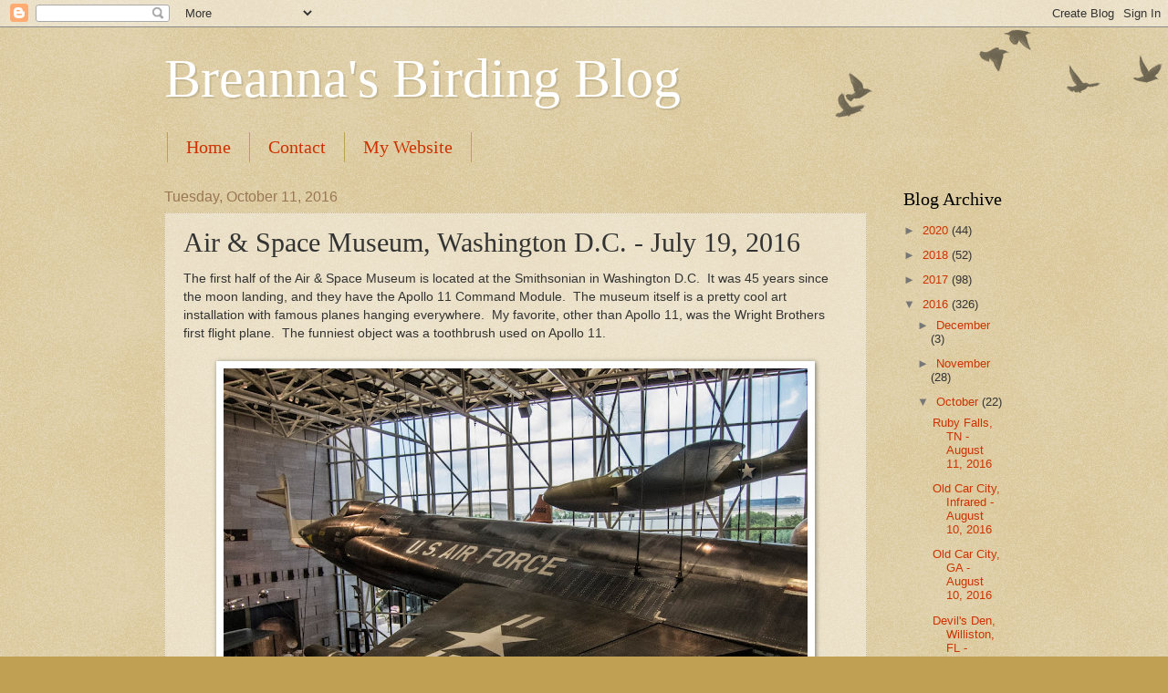

--- FILE ---
content_type: text/html; charset=UTF-8
request_url: http://www.naturaldesignsphotography.com/2016/10/air-space-museum-washington-dc-july-19.html
body_size: 13842
content:
<!DOCTYPE html>
<html class='v2' dir='ltr' lang='en'>
<head>
<link href='https://www.blogger.com/static/v1/widgets/335934321-css_bundle_v2.css' rel='stylesheet' type='text/css'/>
<meta content='width=1100' name='viewport'/>
<meta content='text/html; charset=UTF-8' http-equiv='Content-Type'/>
<meta content='blogger' name='generator'/>
<link href='http://www.naturaldesignsphotography.com/favicon.ico' rel='icon' type='image/x-icon'/>
<link href='http://www.naturaldesignsphotography.com/2016/10/air-space-museum-washington-dc-july-19.html' rel='canonical'/>
<link rel="alternate" type="application/atom+xml" title="Breanna&#39;s Birding Blog - Atom" href="http://www.naturaldesignsphotography.com/feeds/posts/default" />
<link rel="alternate" type="application/rss+xml" title="Breanna&#39;s Birding Blog - RSS" href="http://www.naturaldesignsphotography.com/feeds/posts/default?alt=rss" />
<link rel="service.post" type="application/atom+xml" title="Breanna&#39;s Birding Blog - Atom" href="https://www.blogger.com/feeds/8274791120146455376/posts/default" />

<link rel="alternate" type="application/atom+xml" title="Breanna&#39;s Birding Blog - Atom" href="http://www.naturaldesignsphotography.com/feeds/1708404553683441260/comments/default" />
<!--Can't find substitution for tag [blog.ieCssRetrofitLinks]-->
<link href='https://blogger.googleusercontent.com/img/b/R29vZ2xl/AVvXsEgaU1EcJrPKhpwS1jp7Hf0P8UQ5ckXEX8SyRysidsABB2iT5isE52wMvXPUEYbj0t5JXwSWcUrakEe703KyWllpCCc57ZMgwKdLjoHuMJaNSmTp3wYiVKAzzuMpgK7dVuJW8mi2mnv0ZfKA/s640/407b.jpg' rel='image_src'/>
<meta content='http://www.naturaldesignsphotography.com/2016/10/air-space-museum-washington-dc-july-19.html' property='og:url'/>
<meta content='Air &amp; Space Museum, Washington D.C. - July 19, 2016' property='og:title'/>
<meta content='The first half of the Air &amp; Space Museum is located at the Smithsonian in Washington D.C.  It was 45 years since the moon landing, and they ...' property='og:description'/>
<meta content='https://blogger.googleusercontent.com/img/b/R29vZ2xl/AVvXsEgaU1EcJrPKhpwS1jp7Hf0P8UQ5ckXEX8SyRysidsABB2iT5isE52wMvXPUEYbj0t5JXwSWcUrakEe703KyWllpCCc57ZMgwKdLjoHuMJaNSmTp3wYiVKAzzuMpgK7dVuJW8mi2mnv0ZfKA/w1200-h630-p-k-no-nu/407b.jpg' property='og:image'/>
<title>Breanna's Birding Blog: Air & Space Museum, Washington D.C. - July 19, 2016</title>
<style id='page-skin-1' type='text/css'><!--
/*
-----------------------------------------------
Blogger Template Style
Name:     Watermark
Designer: Blogger
URL:      www.blogger.com
----------------------------------------------- */
/* Use this with templates/1ktemplate-*.html */
/* Content
----------------------------------------------- */
body {
font: normal normal 14px Arial, Tahoma, Helvetica, FreeSans, sans-serif;
color: #333333;
background: #c0a154 url(https://resources.blogblog.com/blogblog/data/1kt/watermark/body_background_birds.png) repeat scroll top left;
}
html body .content-outer {
min-width: 0;
max-width: 100%;
width: 100%;
}
.content-outer {
font-size: 92%;
}
a:link {
text-decoration:none;
color: #cc3300;
}
a:visited {
text-decoration:none;
color: #993322;
}
a:hover {
text-decoration:underline;
color: #ff3300;
}
.body-fauxcolumns .cap-top {
margin-top: 30px;
background: transparent url(https://resources.blogblog.com/blogblog/data/1kt/watermark/body_overlay_birds.png) no-repeat scroll top right;
height: 121px;
}
.content-inner {
padding: 0;
}
/* Header
----------------------------------------------- */
.header-inner .Header .titlewrapper,
.header-inner .Header .descriptionwrapper {
padding-left: 20px;
padding-right: 20px;
}
.Header h1 {
font: normal normal 60px Georgia, Utopia, 'Palatino Linotype', Palatino, serif;
color: #ffffff;
text-shadow: 2px 2px rgba(0, 0, 0, .1);
}
.Header h1 a {
color: #ffffff;
}
.Header .description {
font-size: 140%;
color: #997755;
}
/* Tabs
----------------------------------------------- */
.tabs-inner .section {
margin: 0 20px;
}
.tabs-inner .PageList, .tabs-inner .LinkList, .tabs-inner .Labels {
margin-left: -11px;
margin-right: -11px;
background-color: transparent;
border-top: 0 solid #ffffff;
border-bottom: 0 solid #ffffff;
-moz-box-shadow: 0 0 0 rgba(0, 0, 0, .3);
-webkit-box-shadow: 0 0 0 rgba(0, 0, 0, .3);
-goog-ms-box-shadow: 0 0 0 rgba(0, 0, 0, .3);
box-shadow: 0 0 0 rgba(0, 0, 0, .3);
}
.tabs-inner .PageList .widget-content,
.tabs-inner .LinkList .widget-content,
.tabs-inner .Labels .widget-content {
margin: -3px -11px;
background: transparent none  no-repeat scroll right;
}
.tabs-inner .widget ul {
padding: 2px 25px;
max-height: 34px;
background: transparent none no-repeat scroll left;
}
.tabs-inner .widget li {
border: none;
}
.tabs-inner .widget li a {
display: inline-block;
padding: .25em 1em;
font: normal normal 20px Georgia, Utopia, 'Palatino Linotype', Palatino, serif;
color: #cc3300;
border-right: 1px solid #c0a154;
}
.tabs-inner .widget li:first-child a {
border-left: 1px solid #c0a154;
}
.tabs-inner .widget li.selected a, .tabs-inner .widget li a:hover {
color: #000000;
}
/* Headings
----------------------------------------------- */
h2 {
font: normal normal 20px Georgia, Utopia, 'Palatino Linotype', Palatino, serif;
color: #000000;
margin: 0 0 .5em;
}
h2.date-header {
font: normal normal 16px Arial, Tahoma, Helvetica, FreeSans, sans-serif;
color: #997755;
}
/* Main
----------------------------------------------- */
.main-inner .column-center-inner,
.main-inner .column-left-inner,
.main-inner .column-right-inner {
padding: 0 5px;
}
.main-outer {
margin-top: 0;
background: transparent none no-repeat scroll top left;
}
.main-inner {
padding-top: 30px;
}
.main-cap-top {
position: relative;
}
.main-cap-top .cap-right {
position: absolute;
height: 0;
width: 100%;
bottom: 0;
background: transparent none repeat-x scroll bottom center;
}
.main-cap-top .cap-left {
position: absolute;
height: 245px;
width: 280px;
right: 0;
bottom: 0;
background: transparent none no-repeat scroll bottom left;
}
/* Posts
----------------------------------------------- */
.post-outer {
padding: 15px 20px;
margin: 0 0 25px;
background: transparent url(https://resources.blogblog.com/blogblog/data/1kt/watermark/post_background_birds.png) repeat scroll top left;
_background-image: none;
border: dotted 1px #ccbb99;
-moz-box-shadow: 0 0 0 rgba(0, 0, 0, .1);
-webkit-box-shadow: 0 0 0 rgba(0, 0, 0, .1);
-goog-ms-box-shadow: 0 0 0 rgba(0, 0, 0, .1);
box-shadow: 0 0 0 rgba(0, 0, 0, .1);
}
h3.post-title {
font: normal normal 30px Georgia, Utopia, 'Palatino Linotype', Palatino, serif;
margin: 0;
}
.comments h4 {
font: normal normal 30px Georgia, Utopia, 'Palatino Linotype', Palatino, serif;
margin: 1em 0 0;
}
.post-body {
font-size: 105%;
line-height: 1.5;
position: relative;
}
.post-header {
margin: 0 0 1em;
color: #997755;
}
.post-footer {
margin: 10px 0 0;
padding: 10px 0 0;
color: #997755;
border-top: dashed 1px #777777;
}
#blog-pager {
font-size: 140%
}
#comments .comment-author {
padding-top: 1.5em;
border-top: dashed 1px #777777;
background-position: 0 1.5em;
}
#comments .comment-author:first-child {
padding-top: 0;
border-top: none;
}
.avatar-image-container {
margin: .2em 0 0;
}
/* Comments
----------------------------------------------- */
.comments .comments-content .icon.blog-author {
background-repeat: no-repeat;
background-image: url([data-uri]);
}
.comments .comments-content .loadmore a {
border-top: 1px solid #777777;
border-bottom: 1px solid #777777;
}
.comments .continue {
border-top: 2px solid #777777;
}
/* Widgets
----------------------------------------------- */
.widget ul, .widget #ArchiveList ul.flat {
padding: 0;
list-style: none;
}
.widget ul li, .widget #ArchiveList ul.flat li {
padding: .35em 0;
text-indent: 0;
border-top: dashed 1px #777777;
}
.widget ul li:first-child, .widget #ArchiveList ul.flat li:first-child {
border-top: none;
}
.widget .post-body ul {
list-style: disc;
}
.widget .post-body ul li {
border: none;
}
.widget .zippy {
color: #777777;
}
.post-body img, .post-body .tr-caption-container, .Profile img, .Image img,
.BlogList .item-thumbnail img {
padding: 5px;
background: #fff;
-moz-box-shadow: 1px 1px 5px rgba(0, 0, 0, .5);
-webkit-box-shadow: 1px 1px 5px rgba(0, 0, 0, .5);
-goog-ms-box-shadow: 1px 1px 5px rgba(0, 0, 0, .5);
box-shadow: 1px 1px 5px rgba(0, 0, 0, .5);
}
.post-body img, .post-body .tr-caption-container {
padding: 8px;
}
.post-body .tr-caption-container {
color: #333333;
}
.post-body .tr-caption-container img {
padding: 0;
background: transparent;
border: none;
-moz-box-shadow: 0 0 0 rgba(0, 0, 0, .1);
-webkit-box-shadow: 0 0 0 rgba(0, 0, 0, .1);
-goog-ms-box-shadow: 0 0 0 rgba(0, 0, 0, .1);
box-shadow: 0 0 0 rgba(0, 0, 0, .1);
}
/* Footer
----------------------------------------------- */
.footer-outer {
color:#ccbb99;
background: #330000 url(https://resources.blogblog.com/blogblog/data/1kt/watermark/body_background_navigator.png) repeat scroll top left;
}
.footer-outer a {
color: #ff7755;
}
.footer-outer a:visited {
color: #dd5533;
}
.footer-outer a:hover {
color: #ff9977;
}
.footer-outer .widget h2 {
color: #eeddbb;
}
/* Mobile
----------------------------------------------- */
body.mobile  {
background-size: 100% auto;
}
.mobile .body-fauxcolumn-outer {
background: transparent none repeat scroll top left;
}
html .mobile .mobile-date-outer {
border-bottom: none;
background: transparent url(https://resources.blogblog.com/blogblog/data/1kt/watermark/post_background_birds.png) repeat scroll top left;
_background-image: none;
margin-bottom: 10px;
}
.mobile .main-inner .date-outer {
padding: 0;
}
.mobile .main-inner .date-header {
margin: 10px;
}
.mobile .main-cap-top {
z-index: -1;
}
.mobile .content-outer {
font-size: 100%;
}
.mobile .post-outer {
padding: 10px;
}
.mobile .main-cap-top .cap-left {
background: transparent none no-repeat scroll bottom left;
}
.mobile .body-fauxcolumns .cap-top {
margin: 0;
}
.mobile-link-button {
background: transparent url(https://resources.blogblog.com/blogblog/data/1kt/watermark/post_background_birds.png) repeat scroll top left;
}
.mobile-link-button a:link, .mobile-link-button a:visited {
color: #cc3300;
}
.mobile-index-date .date-header {
color: #997755;
}
.mobile-index-contents {
color: #333333;
}
.mobile .tabs-inner .section {
margin: 0;
}
.mobile .tabs-inner .PageList {
margin-left: 0;
margin-right: 0;
}
.mobile .tabs-inner .PageList .widget-content {
margin: 0;
color: #000000;
background: transparent url(https://resources.blogblog.com/blogblog/data/1kt/watermark/post_background_birds.png) repeat scroll top left;
}
.mobile .tabs-inner .PageList .widget-content .pagelist-arrow {
border-left: 1px solid #c0a154;
}

--></style>
<style id='template-skin-1' type='text/css'><!--
body {
min-width: 960px;
}
.content-outer, .content-fauxcolumn-outer, .region-inner {
min-width: 960px;
max-width: 960px;
_width: 960px;
}
.main-inner .columns {
padding-left: 0px;
padding-right: 150px;
}
.main-inner .fauxcolumn-center-outer {
left: 0px;
right: 150px;
/* IE6 does not respect left and right together */
_width: expression(this.parentNode.offsetWidth -
parseInt("0px") -
parseInt("150px") + 'px');
}
.main-inner .fauxcolumn-left-outer {
width: 0px;
}
.main-inner .fauxcolumn-right-outer {
width: 150px;
}
.main-inner .column-left-outer {
width: 0px;
right: 100%;
margin-left: -0px;
}
.main-inner .column-right-outer {
width: 150px;
margin-right: -150px;
}
#layout {
min-width: 0;
}
#layout .content-outer {
min-width: 0;
width: 800px;
}
#layout .region-inner {
min-width: 0;
width: auto;
}
body#layout div.add_widget {
padding: 8px;
}
body#layout div.add_widget a {
margin-left: 32px;
}
--></style>
<link href='https://www.blogger.com/dyn-css/authorization.css?targetBlogID=8274791120146455376&amp;zx=1c7fe3a0-5134-4f9e-a8af-e3a35d017d76' media='none' onload='if(media!=&#39;all&#39;)media=&#39;all&#39;' rel='stylesheet'/><noscript><link href='https://www.blogger.com/dyn-css/authorization.css?targetBlogID=8274791120146455376&amp;zx=1c7fe3a0-5134-4f9e-a8af-e3a35d017d76' rel='stylesheet'/></noscript>
<meta name='google-adsense-platform-account' content='ca-host-pub-1556223355139109'/>
<meta name='google-adsense-platform-domain' content='blogspot.com'/>

</head>
<body class='loading variant-birds'>
<div class='navbar section' id='navbar' name='Navbar'><div class='widget Navbar' data-version='1' id='Navbar1'><script type="text/javascript">
    function setAttributeOnload(object, attribute, val) {
      if(window.addEventListener) {
        window.addEventListener('load',
          function(){ object[attribute] = val; }, false);
      } else {
        window.attachEvent('onload', function(){ object[attribute] = val; });
      }
    }
  </script>
<div id="navbar-iframe-container"></div>
<script type="text/javascript" src="https://apis.google.com/js/platform.js"></script>
<script type="text/javascript">
      gapi.load("gapi.iframes:gapi.iframes.style.bubble", function() {
        if (gapi.iframes && gapi.iframes.getContext) {
          gapi.iframes.getContext().openChild({
              url: 'https://www.blogger.com/navbar/8274791120146455376?po\x3d1708404553683441260\x26origin\x3dhttp://www.naturaldesignsphotography.com',
              where: document.getElementById("navbar-iframe-container"),
              id: "navbar-iframe"
          });
        }
      });
    </script><script type="text/javascript">
(function() {
var script = document.createElement('script');
script.type = 'text/javascript';
script.src = '//pagead2.googlesyndication.com/pagead/js/google_top_exp.js';
var head = document.getElementsByTagName('head')[0];
if (head) {
head.appendChild(script);
}})();
</script>
</div></div>
<div class='body-fauxcolumns'>
<div class='fauxcolumn-outer body-fauxcolumn-outer'>
<div class='cap-top'>
<div class='cap-left'></div>
<div class='cap-right'></div>
</div>
<div class='fauxborder-left'>
<div class='fauxborder-right'></div>
<div class='fauxcolumn-inner'>
</div>
</div>
<div class='cap-bottom'>
<div class='cap-left'></div>
<div class='cap-right'></div>
</div>
</div>
</div>
<div class='content'>
<div class='content-fauxcolumns'>
<div class='fauxcolumn-outer content-fauxcolumn-outer'>
<div class='cap-top'>
<div class='cap-left'></div>
<div class='cap-right'></div>
</div>
<div class='fauxborder-left'>
<div class='fauxborder-right'></div>
<div class='fauxcolumn-inner'>
</div>
</div>
<div class='cap-bottom'>
<div class='cap-left'></div>
<div class='cap-right'></div>
</div>
</div>
</div>
<div class='content-outer'>
<div class='content-cap-top cap-top'>
<div class='cap-left'></div>
<div class='cap-right'></div>
</div>
<div class='fauxborder-left content-fauxborder-left'>
<div class='fauxborder-right content-fauxborder-right'></div>
<div class='content-inner'>
<header>
<div class='header-outer'>
<div class='header-cap-top cap-top'>
<div class='cap-left'></div>
<div class='cap-right'></div>
</div>
<div class='fauxborder-left header-fauxborder-left'>
<div class='fauxborder-right header-fauxborder-right'></div>
<div class='region-inner header-inner'>
<div class='header section' id='header' name='Header'><div class='widget Header' data-version='1' id='Header1'>
<div id='header-inner'>
<div class='titlewrapper'>
<h1 class='title'>
<a href='http://www.naturaldesignsphotography.com/'>
Breanna's Birding Blog
</a>
</h1>
</div>
<div class='descriptionwrapper'>
<p class='description'><span>
</span></p>
</div>
</div>
</div></div>
</div>
</div>
<div class='header-cap-bottom cap-bottom'>
<div class='cap-left'></div>
<div class='cap-right'></div>
</div>
</div>
</header>
<div class='tabs-outer'>
<div class='tabs-cap-top cap-top'>
<div class='cap-left'></div>
<div class='cap-right'></div>
</div>
<div class='fauxborder-left tabs-fauxborder-left'>
<div class='fauxborder-right tabs-fauxborder-right'></div>
<div class='region-inner tabs-inner'>
<div class='tabs section' id='crosscol' name='Cross-Column'><div class='widget PageList' data-version='1' id='PageList1'>
<h2>Pages</h2>
<div class='widget-content'>
<ul>
<li>
<a href='http://www.naturaldesignsphotography.com/'>Home</a>
</li>
<li>
<a href='http://www.naturaldesignsphotography.com/p/gallery.html'>Contact</a>
</li>
<li>
<a href='http://naturaldesignsphotography.smugmug.com'>My Website</a>
</li>
</ul>
<div class='clear'></div>
</div>
</div></div>
<div class='tabs no-items section' id='crosscol-overflow' name='Cross-Column 2'></div>
</div>
</div>
<div class='tabs-cap-bottom cap-bottom'>
<div class='cap-left'></div>
<div class='cap-right'></div>
</div>
</div>
<div class='main-outer'>
<div class='main-cap-top cap-top'>
<div class='cap-left'></div>
<div class='cap-right'></div>
</div>
<div class='fauxborder-left main-fauxborder-left'>
<div class='fauxborder-right main-fauxborder-right'></div>
<div class='region-inner main-inner'>
<div class='columns fauxcolumns'>
<div class='fauxcolumn-outer fauxcolumn-center-outer'>
<div class='cap-top'>
<div class='cap-left'></div>
<div class='cap-right'></div>
</div>
<div class='fauxborder-left'>
<div class='fauxborder-right'></div>
<div class='fauxcolumn-inner'>
</div>
</div>
<div class='cap-bottom'>
<div class='cap-left'></div>
<div class='cap-right'></div>
</div>
</div>
<div class='fauxcolumn-outer fauxcolumn-left-outer'>
<div class='cap-top'>
<div class='cap-left'></div>
<div class='cap-right'></div>
</div>
<div class='fauxborder-left'>
<div class='fauxborder-right'></div>
<div class='fauxcolumn-inner'>
</div>
</div>
<div class='cap-bottom'>
<div class='cap-left'></div>
<div class='cap-right'></div>
</div>
</div>
<div class='fauxcolumn-outer fauxcolumn-right-outer'>
<div class='cap-top'>
<div class='cap-left'></div>
<div class='cap-right'></div>
</div>
<div class='fauxborder-left'>
<div class='fauxborder-right'></div>
<div class='fauxcolumn-inner'>
</div>
</div>
<div class='cap-bottom'>
<div class='cap-left'></div>
<div class='cap-right'></div>
</div>
</div>
<!-- corrects IE6 width calculation -->
<div class='columns-inner'>
<div class='column-center-outer'>
<div class='column-center-inner'>
<div class='main section' id='main' name='Main'><div class='widget Blog' data-version='1' id='Blog1'>
<div class='blog-posts hfeed'>

          <div class="date-outer">
        
<h2 class='date-header'><span>Tuesday, October 11, 2016</span></h2>

          <div class="date-posts">
        
<div class='post-outer'>
<div class='post hentry uncustomized-post-template' itemprop='blogPost' itemscope='itemscope' itemtype='http://schema.org/BlogPosting'>
<meta content='https://blogger.googleusercontent.com/img/b/R29vZ2xl/AVvXsEgaU1EcJrPKhpwS1jp7Hf0P8UQ5ckXEX8SyRysidsABB2iT5isE52wMvXPUEYbj0t5JXwSWcUrakEe703KyWllpCCc57ZMgwKdLjoHuMJaNSmTp3wYiVKAzzuMpgK7dVuJW8mi2mnv0ZfKA/s640/407b.jpg' itemprop='image_url'/>
<meta content='8274791120146455376' itemprop='blogId'/>
<meta content='1708404553683441260' itemprop='postId'/>
<a name='1708404553683441260'></a>
<h3 class='post-title entry-title' itemprop='name'>
Air & Space Museum, Washington D.C. - July 19, 2016
</h3>
<div class='post-header'>
<div class='post-header-line-1'></div>
</div>
<div class='post-body entry-content' id='post-body-1708404553683441260' itemprop='description articleBody'>
The first half of the Air &amp; Space Museum is located at the Smithsonian in Washington D.C.&nbsp; It was 45 years since the moon landing, and they have the Apollo 11 Command Module.&nbsp; The museum itself is a pretty cool art installation with famous planes hanging everywhere.&nbsp; My favorite, other than Apollo 11, was the Wright Brothers first flight plane.&nbsp; The funniest object was a toothbrush used on Apollo 11.<br />
<br />
<div class="separator" style="clear: both; text-align: center;">
<a href="https://blogger.googleusercontent.com/img/b/R29vZ2xl/AVvXsEgaU1EcJrPKhpwS1jp7Hf0P8UQ5ckXEX8SyRysidsABB2iT5isE52wMvXPUEYbj0t5JXwSWcUrakEe703KyWllpCCc57ZMgwKdLjoHuMJaNSmTp3wYiVKAzzuMpgK7dVuJW8mi2mnv0ZfKA/s1600/407b.jpg" imageanchor="1" style="margin-left: 1em; margin-right: 1em;"><img border="0" height="480" src="https://blogger.googleusercontent.com/img/b/R29vZ2xl/AVvXsEgaU1EcJrPKhpwS1jp7Hf0P8UQ5ckXEX8SyRysidsABB2iT5isE52wMvXPUEYbj0t5JXwSWcUrakEe703KyWllpCCc57ZMgwKdLjoHuMJaNSmTp3wYiVKAzzuMpgK7dVuJW8mi2mnv0ZfKA/s640/407b.jpg" width="640" /></a></div>
<div class="separator" style="clear: both; text-align: center;">
<a href="https://blogger.googleusercontent.com/img/b/R29vZ2xl/AVvXsEjYmc9hP6b0DTDbya5sgnh-8kzuHtJFccN2l71h4RyP0I-IA0bQdlJne0HmpOP040rQi-TBW9ZL2BMPy4MQaxCj3mUYGBT65QLDz8eQpqhvpQJXS2BCevDxI06Iwkcl4ciu6625AsiPrcxN/s1600/414b.jpg" imageanchor="1" style="margin-left: 1em; margin-right: 1em;"><img border="0" height="480" src="https://blogger.googleusercontent.com/img/b/R29vZ2xl/AVvXsEjYmc9hP6b0DTDbya5sgnh-8kzuHtJFccN2l71h4RyP0I-IA0bQdlJne0HmpOP040rQi-TBW9ZL2BMPy4MQaxCj3mUYGBT65QLDz8eQpqhvpQJXS2BCevDxI06Iwkcl4ciu6625AsiPrcxN/s640/414b.jpg" width="640" /></a></div>
<div class="separator" style="clear: both; text-align: center;">
<a href="https://blogger.googleusercontent.com/img/b/R29vZ2xl/AVvXsEhx-N8lmVqk5vWR4zVi3vqdQydqrpYaryWh2KUt3Tf0J5xZPDNKbjALfZsjsDsZIQa8NpPhRX3CAl8qwSfLkr4fWC849KBzfhfHCfYDukbr6fAfR_RNXJFoMsCTIua9xkp_Ls5lBxukgBe9/s1600/9515b.jpg" imageanchor="1" style="margin-left: 1em; margin-right: 1em;"><img border="0" height="426" src="https://blogger.googleusercontent.com/img/b/R29vZ2xl/AVvXsEhx-N8lmVqk5vWR4zVi3vqdQydqrpYaryWh2KUt3Tf0J5xZPDNKbjALfZsjsDsZIQa8NpPhRX3CAl8qwSfLkr4fWC849KBzfhfHCfYDukbr6fAfR_RNXJFoMsCTIua9xkp_Ls5lBxukgBe9/s640/9515b.jpg" width="640" /></a></div>
<div style='clear: both;'></div>
</div>
<div class='post-footer'>
<div class='post-footer-line post-footer-line-1'>
<span class='post-author vcard'>
Posted by
<span class='fn' itemprop='author' itemscope='itemscope' itemtype='http://schema.org/Person'>
<meta content='https://www.blogger.com/profile/07140723394972071860' itemprop='url'/>
<a class='g-profile' href='https://www.blogger.com/profile/07140723394972071860' rel='author' title='author profile'>
<span itemprop='name'>Breanna Perry</span>
</a>
</span>
</span>
<span class='post-timestamp'>
at
<meta content='http://www.naturaldesignsphotography.com/2016/10/air-space-museum-washington-dc-july-19.html' itemprop='url'/>
<a class='timestamp-link' href='http://www.naturaldesignsphotography.com/2016/10/air-space-museum-washington-dc-july-19.html' rel='bookmark' title='permanent link'><abbr class='published' itemprop='datePublished' title='2016-10-11T17:56:00-07:00'>5:56&#8239;PM</abbr></a>
</span>
<span class='post-comment-link'>
</span>
<span class='post-icons'>
<span class='item-control blog-admin pid-1290406969'>
<a href='https://www.blogger.com/post-edit.g?blogID=8274791120146455376&postID=1708404553683441260&from=pencil' title='Edit Post'>
<img alt='' class='icon-action' height='18' src='https://resources.blogblog.com/img/icon18_edit_allbkg.gif' width='18'/>
</a>
</span>
</span>
<div class='post-share-buttons goog-inline-block'>
<a class='goog-inline-block share-button sb-email' href='https://www.blogger.com/share-post.g?blogID=8274791120146455376&postID=1708404553683441260&target=email' target='_blank' title='Email This'><span class='share-button-link-text'>Email This</span></a><a class='goog-inline-block share-button sb-blog' href='https://www.blogger.com/share-post.g?blogID=8274791120146455376&postID=1708404553683441260&target=blog' onclick='window.open(this.href, "_blank", "height=270,width=475"); return false;' target='_blank' title='BlogThis!'><span class='share-button-link-text'>BlogThis!</span></a><a class='goog-inline-block share-button sb-twitter' href='https://www.blogger.com/share-post.g?blogID=8274791120146455376&postID=1708404553683441260&target=twitter' target='_blank' title='Share to X'><span class='share-button-link-text'>Share to X</span></a><a class='goog-inline-block share-button sb-facebook' href='https://www.blogger.com/share-post.g?blogID=8274791120146455376&postID=1708404553683441260&target=facebook' onclick='window.open(this.href, "_blank", "height=430,width=640"); return false;' target='_blank' title='Share to Facebook'><span class='share-button-link-text'>Share to Facebook</span></a><a class='goog-inline-block share-button sb-pinterest' href='https://www.blogger.com/share-post.g?blogID=8274791120146455376&postID=1708404553683441260&target=pinterest' target='_blank' title='Share to Pinterest'><span class='share-button-link-text'>Share to Pinterest</span></a>
</div>
</div>
<div class='post-footer-line post-footer-line-2'>
<span class='post-labels'>
</span>
</div>
<div class='post-footer-line post-footer-line-3'>
<span class='post-location'>
</span>
</div>
</div>
</div>
<div class='comments' id='comments'>
<a name='comments'></a>
<h4>No comments:</h4>
<div id='Blog1_comments-block-wrapper'>
<dl class='avatar-comment-indent' id='comments-block'>
</dl>
</div>
<p class='comment-footer'>
<div class='comment-form'>
<a name='comment-form'></a>
<h4 id='comment-post-message'>Post a Comment</h4>
<p>
</p>
<a href='https://www.blogger.com/comment/frame/8274791120146455376?po=1708404553683441260&hl=en&saa=85391&origin=http://www.naturaldesignsphotography.com' id='comment-editor-src'></a>
<iframe allowtransparency='true' class='blogger-iframe-colorize blogger-comment-from-post' frameborder='0' height='410px' id='comment-editor' name='comment-editor' src='' width='100%'></iframe>
<script src='https://www.blogger.com/static/v1/jsbin/2830521187-comment_from_post_iframe.js' type='text/javascript'></script>
<script type='text/javascript'>
      BLOG_CMT_createIframe('https://www.blogger.com/rpc_relay.html');
    </script>
</div>
</p>
</div>
</div>

        </div></div>
      
</div>
<div class='blog-pager' id='blog-pager'>
<span id='blog-pager-newer-link'>
<a class='blog-pager-newer-link' href='http://www.naturaldesignsphotography.com/2016/10/cars-july-20-2016.html' id='Blog1_blog-pager-newer-link' title='Newer Post'>Newer Post</a>
</span>
<span id='blog-pager-older-link'>
<a class='blog-pager-older-link' href='http://www.naturaldesignsphotography.com/2016/10/dixie-caverns-salem-va-july-18-2016.html' id='Blog1_blog-pager-older-link' title='Older Post'>Older Post</a>
</span>
<a class='home-link' href='http://www.naturaldesignsphotography.com/'>Home</a>
</div>
<div class='clear'></div>
<div class='post-feeds'>
<div class='feed-links'>
Subscribe to:
<a class='feed-link' href='http://www.naturaldesignsphotography.com/feeds/1708404553683441260/comments/default' target='_blank' type='application/atom+xml'>Post Comments (Atom)</a>
</div>
</div>
</div></div>
</div>
</div>
<div class='column-left-outer'>
<div class='column-left-inner'>
<aside>
</aside>
</div>
</div>
<div class='column-right-outer'>
<div class='column-right-inner'>
<aside>
<div class='sidebar section' id='sidebar-right-1'><div class='widget BlogArchive' data-version='1' id='BlogArchive1'>
<h2>Blog Archive</h2>
<div class='widget-content'>
<div id='ArchiveList'>
<div id='BlogArchive1_ArchiveList'>
<ul class='hierarchy'>
<li class='archivedate collapsed'>
<a class='toggle' href='javascript:void(0)'>
<span class='zippy'>

        &#9658;&#160;
      
</span>
</a>
<a class='post-count-link' href='http://www.naturaldesignsphotography.com/2020/'>
2020
</a>
<span class='post-count' dir='ltr'>(44)</span>
<ul class='hierarchy'>
<li class='archivedate collapsed'>
<a class='toggle' href='javascript:void(0)'>
<span class='zippy'>

        &#9658;&#160;
      
</span>
</a>
<a class='post-count-link' href='http://www.naturaldesignsphotography.com/2020/12/'>
December
</a>
<span class='post-count' dir='ltr'>(44)</span>
</li>
</ul>
</li>
</ul>
<ul class='hierarchy'>
<li class='archivedate collapsed'>
<a class='toggle' href='javascript:void(0)'>
<span class='zippy'>

        &#9658;&#160;
      
</span>
</a>
<a class='post-count-link' href='http://www.naturaldesignsphotography.com/2018/'>
2018
</a>
<span class='post-count' dir='ltr'>(52)</span>
<ul class='hierarchy'>
<li class='archivedate collapsed'>
<a class='toggle' href='javascript:void(0)'>
<span class='zippy'>

        &#9658;&#160;
      
</span>
</a>
<a class='post-count-link' href='http://www.naturaldesignsphotography.com/2018/05/'>
May
</a>
<span class='post-count' dir='ltr'>(11)</span>
</li>
</ul>
<ul class='hierarchy'>
<li class='archivedate collapsed'>
<a class='toggle' href='javascript:void(0)'>
<span class='zippy'>

        &#9658;&#160;
      
</span>
</a>
<a class='post-count-link' href='http://www.naturaldesignsphotography.com/2018/04/'>
April
</a>
<span class='post-count' dir='ltr'>(25)</span>
</li>
</ul>
<ul class='hierarchy'>
<li class='archivedate collapsed'>
<a class='toggle' href='javascript:void(0)'>
<span class='zippy'>

        &#9658;&#160;
      
</span>
</a>
<a class='post-count-link' href='http://www.naturaldesignsphotography.com/2018/03/'>
March
</a>
<span class='post-count' dir='ltr'>(5)</span>
</li>
</ul>
<ul class='hierarchy'>
<li class='archivedate collapsed'>
<a class='toggle' href='javascript:void(0)'>
<span class='zippy'>

        &#9658;&#160;
      
</span>
</a>
<a class='post-count-link' href='http://www.naturaldesignsphotography.com/2018/01/'>
January
</a>
<span class='post-count' dir='ltr'>(11)</span>
</li>
</ul>
</li>
</ul>
<ul class='hierarchy'>
<li class='archivedate collapsed'>
<a class='toggle' href='javascript:void(0)'>
<span class='zippy'>

        &#9658;&#160;
      
</span>
</a>
<a class='post-count-link' href='http://www.naturaldesignsphotography.com/2017/'>
2017
</a>
<span class='post-count' dir='ltr'>(98)</span>
<ul class='hierarchy'>
<li class='archivedate collapsed'>
<a class='toggle' href='javascript:void(0)'>
<span class='zippy'>

        &#9658;&#160;
      
</span>
</a>
<a class='post-count-link' href='http://www.naturaldesignsphotography.com/2017/12/'>
December
</a>
<span class='post-count' dir='ltr'>(1)</span>
</li>
</ul>
<ul class='hierarchy'>
<li class='archivedate collapsed'>
<a class='toggle' href='javascript:void(0)'>
<span class='zippy'>

        &#9658;&#160;
      
</span>
</a>
<a class='post-count-link' href='http://www.naturaldesignsphotography.com/2017/07/'>
July
</a>
<span class='post-count' dir='ltr'>(6)</span>
</li>
</ul>
<ul class='hierarchy'>
<li class='archivedate collapsed'>
<a class='toggle' href='javascript:void(0)'>
<span class='zippy'>

        &#9658;&#160;
      
</span>
</a>
<a class='post-count-link' href='http://www.naturaldesignsphotography.com/2017/06/'>
June
</a>
<span class='post-count' dir='ltr'>(8)</span>
</li>
</ul>
<ul class='hierarchy'>
<li class='archivedate collapsed'>
<a class='toggle' href='javascript:void(0)'>
<span class='zippy'>

        &#9658;&#160;
      
</span>
</a>
<a class='post-count-link' href='http://www.naturaldesignsphotography.com/2017/05/'>
May
</a>
<span class='post-count' dir='ltr'>(18)</span>
</li>
</ul>
<ul class='hierarchy'>
<li class='archivedate collapsed'>
<a class='toggle' href='javascript:void(0)'>
<span class='zippy'>

        &#9658;&#160;
      
</span>
</a>
<a class='post-count-link' href='http://www.naturaldesignsphotography.com/2017/04/'>
April
</a>
<span class='post-count' dir='ltr'>(16)</span>
</li>
</ul>
<ul class='hierarchy'>
<li class='archivedate collapsed'>
<a class='toggle' href='javascript:void(0)'>
<span class='zippy'>

        &#9658;&#160;
      
</span>
</a>
<a class='post-count-link' href='http://www.naturaldesignsphotography.com/2017/03/'>
March
</a>
<span class='post-count' dir='ltr'>(15)</span>
</li>
</ul>
<ul class='hierarchy'>
<li class='archivedate collapsed'>
<a class='toggle' href='javascript:void(0)'>
<span class='zippy'>

        &#9658;&#160;
      
</span>
</a>
<a class='post-count-link' href='http://www.naturaldesignsphotography.com/2017/02/'>
February
</a>
<span class='post-count' dir='ltr'>(16)</span>
</li>
</ul>
<ul class='hierarchy'>
<li class='archivedate collapsed'>
<a class='toggle' href='javascript:void(0)'>
<span class='zippy'>

        &#9658;&#160;
      
</span>
</a>
<a class='post-count-link' href='http://www.naturaldesignsphotography.com/2017/01/'>
January
</a>
<span class='post-count' dir='ltr'>(18)</span>
</li>
</ul>
</li>
</ul>
<ul class='hierarchy'>
<li class='archivedate expanded'>
<a class='toggle' href='javascript:void(0)'>
<span class='zippy toggle-open'>

        &#9660;&#160;
      
</span>
</a>
<a class='post-count-link' href='http://www.naturaldesignsphotography.com/2016/'>
2016
</a>
<span class='post-count' dir='ltr'>(326)</span>
<ul class='hierarchy'>
<li class='archivedate collapsed'>
<a class='toggle' href='javascript:void(0)'>
<span class='zippy'>

        &#9658;&#160;
      
</span>
</a>
<a class='post-count-link' href='http://www.naturaldesignsphotography.com/2016/12/'>
December
</a>
<span class='post-count' dir='ltr'>(3)</span>
</li>
</ul>
<ul class='hierarchy'>
<li class='archivedate collapsed'>
<a class='toggle' href='javascript:void(0)'>
<span class='zippy'>

        &#9658;&#160;
      
</span>
</a>
<a class='post-count-link' href='http://www.naturaldesignsphotography.com/2016/11/'>
November
</a>
<span class='post-count' dir='ltr'>(28)</span>
</li>
</ul>
<ul class='hierarchy'>
<li class='archivedate expanded'>
<a class='toggle' href='javascript:void(0)'>
<span class='zippy toggle-open'>

        &#9660;&#160;
      
</span>
</a>
<a class='post-count-link' href='http://www.naturaldesignsphotography.com/2016/10/'>
October
</a>
<span class='post-count' dir='ltr'>(22)</span>
<ul class='posts'>
<li><a href='http://www.naturaldesignsphotography.com/2016/10/ruby-falls-tn-august-11-2016.html'>Ruby Falls, TN - August 11, 2016</a></li>
<li><a href='http://www.naturaldesignsphotography.com/2016/10/old-car-city-infrared-august-10-2016.html'>Old Car City, Infrared - August 10, 2016</a></li>
<li><a href='http://www.naturaldesignsphotography.com/2016/10/old-car-city-ga-august-10-2016.html'>Old Car City, GA - August 10, 2016</a></li>
<li><a href='http://www.naturaldesignsphotography.com/2016/10/devils-den-williston-fl-august-7-2016.html'>Devil&#39;s Den, Williston, FL - August 7, 2016</a></li>
<li><a href='http://www.naturaldesignsphotography.com/2016/10/ichetucknee-springs-tubing-august-6-2016.html'>Ichetucknee Springs Tubing - August 6, 2016</a></li>
<li><a href='http://www.naturaldesignsphotography.com/2016/10/charelston-by-boat-july-23-2016.html'>Charleston by Boat - July 23, 2016</a></li>
<li><a href='http://www.naturaldesignsphotography.com/2016/10/butterflies-at-meadowlark-gardens-july.html'>Butterflies at Meadowlark Gardens - July 22, 2016</a></li>
<li><a href='http://www.naturaldesignsphotography.com/2016/10/meadow-lark-gardens-vienna-va-july-22.html'>Meadow Lark Gardens, Vienna, VA - July 22, 2016</a></li>
<li><a href='http://www.naturaldesignsphotography.com/2016/10/air-space-museum-chantilly-va-july-21.html'>Air &amp; Space Museum, Chantilly, VA - July 21, 2016</a></li>
<li><a href='http://www.naturaldesignsphotography.com/2016/10/cars-july-20-2016.html'>Cars! - July 20, 2016</a></li>
<li><a href='http://www.naturaldesignsphotography.com/2016/10/air-space-museum-washington-dc-july-19.html'>Air &amp; Space Museum, Washington D.C. - July 19, 2016</a></li>
<li><a href='http://www.naturaldesignsphotography.com/2016/10/dixie-caverns-salem-va-july-18-2016.html'>Dixie Caverns - Salem, VA - July 18, 2016</a></li>
<li><a href='http://www.naturaldesignsphotography.com/2016/10/science-museum-roanoke-va-july-17-2016.html'>Science Museum, Roanoke, VA - July 17, 2016</a></li>
<li><a href='http://www.naturaldesignsphotography.com/2016/10/mill-mountain-zoo-va-july-17-2017.html'>Mill Mountain Zoo, VA - July 17, 2017</a></li>
<li><a href='http://www.naturaldesignsphotography.com/2016/10/savannah-nwr-july-16-2016.html'>Savannah NWR - July 16, 2016</a></li>
<li><a href='http://www.naturaldesignsphotography.com/2016/10/green-key-july-14-2016.html'>Green Key - July 14, 2016</a></li>
<li><a href='http://www.naturaldesignsphotography.com/2016/10/bird-rookery-new-port-richey-july-14.html'>Bird Rookery, New Port Richey - July 14, 2016</a></li>
<li><a href='http://www.naturaldesignsphotography.com/2016/10/bathing-skimmer-reddington-beach-july-8.html'>Bathing Skimmer, Redington Beach - July 8, 2016</a></li>
<li><a href='http://www.naturaldesignsphotography.com/2016/10/skimmers-reddington-beach-july-8-2016.html'>Skimmers, Redington Beach - July 8, 2016</a></li>
<li><a href='http://www.naturaldesignsphotography.com/2016/10/lettuce-lake-july-5-2016.html'>Lettuce Lake - July 5, 2016</a></li>
<li><a href='http://www.naturaldesignsphotography.com/2016/10/fireworks-july-4-2016.html'>Fireworks - July 4, 2016</a></li>
<li><a href='http://www.naturaldesignsphotography.com/2016/10/mississippi-kites-ocala-july-3-2016.html'>Mississippi Kites, Ocala - July 3, 2016</a></li>
</ul>
</li>
</ul>
<ul class='hierarchy'>
<li class='archivedate collapsed'>
<a class='toggle' href='javascript:void(0)'>
<span class='zippy'>

        &#9658;&#160;
      
</span>
</a>
<a class='post-count-link' href='http://www.naturaldesignsphotography.com/2016/09/'>
September
</a>
<span class='post-count' dir='ltr'>(19)</span>
</li>
</ul>
<ul class='hierarchy'>
<li class='archivedate collapsed'>
<a class='toggle' href='javascript:void(0)'>
<span class='zippy'>

        &#9658;&#160;
      
</span>
</a>
<a class='post-count-link' href='http://www.naturaldesignsphotography.com/2016/08/'>
August
</a>
<span class='post-count' dir='ltr'>(25)</span>
</li>
</ul>
<ul class='hierarchy'>
<li class='archivedate collapsed'>
<a class='toggle' href='javascript:void(0)'>
<span class='zippy'>

        &#9658;&#160;
      
</span>
</a>
<a class='post-count-link' href='http://www.naturaldesignsphotography.com/2016/07/'>
July
</a>
<span class='post-count' dir='ltr'>(32)</span>
</li>
</ul>
<ul class='hierarchy'>
<li class='archivedate collapsed'>
<a class='toggle' href='javascript:void(0)'>
<span class='zippy'>

        &#9658;&#160;
      
</span>
</a>
<a class='post-count-link' href='http://www.naturaldesignsphotography.com/2016/06/'>
June
</a>
<span class='post-count' dir='ltr'>(23)</span>
</li>
</ul>
<ul class='hierarchy'>
<li class='archivedate collapsed'>
<a class='toggle' href='javascript:void(0)'>
<span class='zippy'>

        &#9658;&#160;
      
</span>
</a>
<a class='post-count-link' href='http://www.naturaldesignsphotography.com/2016/05/'>
May
</a>
<span class='post-count' dir='ltr'>(46)</span>
</li>
</ul>
<ul class='hierarchy'>
<li class='archivedate collapsed'>
<a class='toggle' href='javascript:void(0)'>
<span class='zippy'>

        &#9658;&#160;
      
</span>
</a>
<a class='post-count-link' href='http://www.naturaldesignsphotography.com/2016/04/'>
April
</a>
<span class='post-count' dir='ltr'>(33)</span>
</li>
</ul>
<ul class='hierarchy'>
<li class='archivedate collapsed'>
<a class='toggle' href='javascript:void(0)'>
<span class='zippy'>

        &#9658;&#160;
      
</span>
</a>
<a class='post-count-link' href='http://www.naturaldesignsphotography.com/2016/03/'>
March
</a>
<span class='post-count' dir='ltr'>(35)</span>
</li>
</ul>
<ul class='hierarchy'>
<li class='archivedate collapsed'>
<a class='toggle' href='javascript:void(0)'>
<span class='zippy'>

        &#9658;&#160;
      
</span>
</a>
<a class='post-count-link' href='http://www.naturaldesignsphotography.com/2016/02/'>
February
</a>
<span class='post-count' dir='ltr'>(11)</span>
</li>
</ul>
<ul class='hierarchy'>
<li class='archivedate collapsed'>
<a class='toggle' href='javascript:void(0)'>
<span class='zippy'>

        &#9658;&#160;
      
</span>
</a>
<a class='post-count-link' href='http://www.naturaldesignsphotography.com/2016/01/'>
January
</a>
<span class='post-count' dir='ltr'>(49)</span>
</li>
</ul>
</li>
</ul>
<ul class='hierarchy'>
<li class='archivedate collapsed'>
<a class='toggle' href='javascript:void(0)'>
<span class='zippy'>

        &#9658;&#160;
      
</span>
</a>
<a class='post-count-link' href='http://www.naturaldesignsphotography.com/2015/'>
2015
</a>
<span class='post-count' dir='ltr'>(146)</span>
<ul class='hierarchy'>
<li class='archivedate collapsed'>
<a class='toggle' href='javascript:void(0)'>
<span class='zippy'>

        &#9658;&#160;
      
</span>
</a>
<a class='post-count-link' href='http://www.naturaldesignsphotography.com/2015/12/'>
December
</a>
<span class='post-count' dir='ltr'>(8)</span>
</li>
</ul>
<ul class='hierarchy'>
<li class='archivedate collapsed'>
<a class='toggle' href='javascript:void(0)'>
<span class='zippy'>

        &#9658;&#160;
      
</span>
</a>
<a class='post-count-link' href='http://www.naturaldesignsphotography.com/2015/11/'>
November
</a>
<span class='post-count' dir='ltr'>(17)</span>
</li>
</ul>
<ul class='hierarchy'>
<li class='archivedate collapsed'>
<a class='toggle' href='javascript:void(0)'>
<span class='zippy'>

        &#9658;&#160;
      
</span>
</a>
<a class='post-count-link' href='http://www.naturaldesignsphotography.com/2015/10/'>
October
</a>
<span class='post-count' dir='ltr'>(7)</span>
</li>
</ul>
<ul class='hierarchy'>
<li class='archivedate collapsed'>
<a class='toggle' href='javascript:void(0)'>
<span class='zippy'>

        &#9658;&#160;
      
</span>
</a>
<a class='post-count-link' href='http://www.naturaldesignsphotography.com/2015/06/'>
June
</a>
<span class='post-count' dir='ltr'>(22)</span>
</li>
</ul>
<ul class='hierarchy'>
<li class='archivedate collapsed'>
<a class='toggle' href='javascript:void(0)'>
<span class='zippy'>

        &#9658;&#160;
      
</span>
</a>
<a class='post-count-link' href='http://www.naturaldesignsphotography.com/2015/05/'>
May
</a>
<span class='post-count' dir='ltr'>(27)</span>
</li>
</ul>
<ul class='hierarchy'>
<li class='archivedate collapsed'>
<a class='toggle' href='javascript:void(0)'>
<span class='zippy'>

        &#9658;&#160;
      
</span>
</a>
<a class='post-count-link' href='http://www.naturaldesignsphotography.com/2015/04/'>
April
</a>
<span class='post-count' dir='ltr'>(14)</span>
</li>
</ul>
<ul class='hierarchy'>
<li class='archivedate collapsed'>
<a class='toggle' href='javascript:void(0)'>
<span class='zippy'>

        &#9658;&#160;
      
</span>
</a>
<a class='post-count-link' href='http://www.naturaldesignsphotography.com/2015/03/'>
March
</a>
<span class='post-count' dir='ltr'>(6)</span>
</li>
</ul>
<ul class='hierarchy'>
<li class='archivedate collapsed'>
<a class='toggle' href='javascript:void(0)'>
<span class='zippy'>

        &#9658;&#160;
      
</span>
</a>
<a class='post-count-link' href='http://www.naturaldesignsphotography.com/2015/02/'>
February
</a>
<span class='post-count' dir='ltr'>(34)</span>
</li>
</ul>
<ul class='hierarchy'>
<li class='archivedate collapsed'>
<a class='toggle' href='javascript:void(0)'>
<span class='zippy'>

        &#9658;&#160;
      
</span>
</a>
<a class='post-count-link' href='http://www.naturaldesignsphotography.com/2015/01/'>
January
</a>
<span class='post-count' dir='ltr'>(11)</span>
</li>
</ul>
</li>
</ul>
<ul class='hierarchy'>
<li class='archivedate collapsed'>
<a class='toggle' href='javascript:void(0)'>
<span class='zippy'>

        &#9658;&#160;
      
</span>
</a>
<a class='post-count-link' href='http://www.naturaldesignsphotography.com/2014/'>
2014
</a>
<span class='post-count' dir='ltr'>(425)</span>
<ul class='hierarchy'>
<li class='archivedate collapsed'>
<a class='toggle' href='javascript:void(0)'>
<span class='zippy'>

        &#9658;&#160;
      
</span>
</a>
<a class='post-count-link' href='http://www.naturaldesignsphotography.com/2014/11/'>
November
</a>
<span class='post-count' dir='ltr'>(25)</span>
</li>
</ul>
<ul class='hierarchy'>
<li class='archivedate collapsed'>
<a class='toggle' href='javascript:void(0)'>
<span class='zippy'>

        &#9658;&#160;
      
</span>
</a>
<a class='post-count-link' href='http://www.naturaldesignsphotography.com/2014/10/'>
October
</a>
<span class='post-count' dir='ltr'>(34)</span>
</li>
</ul>
<ul class='hierarchy'>
<li class='archivedate collapsed'>
<a class='toggle' href='javascript:void(0)'>
<span class='zippy'>

        &#9658;&#160;
      
</span>
</a>
<a class='post-count-link' href='http://www.naturaldesignsphotography.com/2014/09/'>
September
</a>
<span class='post-count' dir='ltr'>(37)</span>
</li>
</ul>
<ul class='hierarchy'>
<li class='archivedate collapsed'>
<a class='toggle' href='javascript:void(0)'>
<span class='zippy'>

        &#9658;&#160;
      
</span>
</a>
<a class='post-count-link' href='http://www.naturaldesignsphotography.com/2014/07/'>
July
</a>
<span class='post-count' dir='ltr'>(81)</span>
</li>
</ul>
<ul class='hierarchy'>
<li class='archivedate collapsed'>
<a class='toggle' href='javascript:void(0)'>
<span class='zippy'>

        &#9658;&#160;
      
</span>
</a>
<a class='post-count-link' href='http://www.naturaldesignsphotography.com/2014/06/'>
June
</a>
<span class='post-count' dir='ltr'>(98)</span>
</li>
</ul>
<ul class='hierarchy'>
<li class='archivedate collapsed'>
<a class='toggle' href='javascript:void(0)'>
<span class='zippy'>

        &#9658;&#160;
      
</span>
</a>
<a class='post-count-link' href='http://www.naturaldesignsphotography.com/2014/05/'>
May
</a>
<span class='post-count' dir='ltr'>(102)</span>
</li>
</ul>
<ul class='hierarchy'>
<li class='archivedate collapsed'>
<a class='toggle' href='javascript:void(0)'>
<span class='zippy'>

        &#9658;&#160;
      
</span>
</a>
<a class='post-count-link' href='http://www.naturaldesignsphotography.com/2014/04/'>
April
</a>
<span class='post-count' dir='ltr'>(48)</span>
</li>
</ul>
</li>
</ul>
<ul class='hierarchy'>
<li class='archivedate collapsed'>
<a class='toggle' href='javascript:void(0)'>
<span class='zippy'>

        &#9658;&#160;
      
</span>
</a>
<a class='post-count-link' href='http://www.naturaldesignsphotography.com/2013/'>
2013
</a>
<span class='post-count' dir='ltr'>(127)</span>
<ul class='hierarchy'>
<li class='archivedate collapsed'>
<a class='toggle' href='javascript:void(0)'>
<span class='zippy'>

        &#9658;&#160;
      
</span>
</a>
<a class='post-count-link' href='http://www.naturaldesignsphotography.com/2013/12/'>
December
</a>
<span class='post-count' dir='ltr'>(10)</span>
</li>
</ul>
<ul class='hierarchy'>
<li class='archivedate collapsed'>
<a class='toggle' href='javascript:void(0)'>
<span class='zippy'>

        &#9658;&#160;
      
</span>
</a>
<a class='post-count-link' href='http://www.naturaldesignsphotography.com/2013/10/'>
October
</a>
<span class='post-count' dir='ltr'>(7)</span>
</li>
</ul>
<ul class='hierarchy'>
<li class='archivedate collapsed'>
<a class='toggle' href='javascript:void(0)'>
<span class='zippy'>

        &#9658;&#160;
      
</span>
</a>
<a class='post-count-link' href='http://www.naturaldesignsphotography.com/2013/07/'>
July
</a>
<span class='post-count' dir='ltr'>(51)</span>
</li>
</ul>
<ul class='hierarchy'>
<li class='archivedate collapsed'>
<a class='toggle' href='javascript:void(0)'>
<span class='zippy'>

        &#9658;&#160;
      
</span>
</a>
<a class='post-count-link' href='http://www.naturaldesignsphotography.com/2013/06/'>
June
</a>
<span class='post-count' dir='ltr'>(44)</span>
</li>
</ul>
<ul class='hierarchy'>
<li class='archivedate collapsed'>
<a class='toggle' href='javascript:void(0)'>
<span class='zippy'>

        &#9658;&#160;
      
</span>
</a>
<a class='post-count-link' href='http://www.naturaldesignsphotography.com/2013/05/'>
May
</a>
<span class='post-count' dir='ltr'>(7)</span>
</li>
</ul>
<ul class='hierarchy'>
<li class='archivedate collapsed'>
<a class='toggle' href='javascript:void(0)'>
<span class='zippy'>

        &#9658;&#160;
      
</span>
</a>
<a class='post-count-link' href='http://www.naturaldesignsphotography.com/2013/03/'>
March
</a>
<span class='post-count' dir='ltr'>(5)</span>
</li>
</ul>
<ul class='hierarchy'>
<li class='archivedate collapsed'>
<a class='toggle' href='javascript:void(0)'>
<span class='zippy'>

        &#9658;&#160;
      
</span>
</a>
<a class='post-count-link' href='http://www.naturaldesignsphotography.com/2013/02/'>
February
</a>
<span class='post-count' dir='ltr'>(3)</span>
</li>
</ul>
</li>
</ul>
</div>
</div>
<div class='clear'></div>
</div>
</div><div class='widget Profile' data-version='1' id='Profile1'>
<h2>About Me</h2>
<div class='widget-content'>
<a href='https://www.blogger.com/profile/07140723394972071860'><img alt='My photo' class='profile-img' height='54' src='//blogger.googleusercontent.com/img/b/R29vZ2xl/AVvXsEhvXyO3u0J24SokLN76PBxpEitrJelEJmPfoKZFJQcdTS7g2BfV8juH3clpNf-VgOHcVC9GXH2xRIFaSDScIaS7ZiO1hJJ4uaG1ENnlPoRktW1jH4CKX9FCJETN02I1dCk/s1600/i-jVLwj9h-X3.jpg' width='80'/></a>
<dl class='profile-datablock'>
<dt class='profile-data'>
<a class='profile-name-link g-profile' href='https://www.blogger.com/profile/07140723394972071860' rel='author' style='background-image: url(//www.blogger.com/img/logo-16.png);'>
Breanna Perry
</a>
</dt>
<dd class='profile-textblock'>Florida artist, Breanna Perry, highlights the beauty of nature through photography. With a special interest in Florida birds, she has spent many hours outdoors observing and enjoying wildlife. </dd>
</dl>
<a class='profile-link' href='https://www.blogger.com/profile/07140723394972071860' rel='author'>View my complete profile</a>
<div class='clear'></div>
</div>
</div><div class='widget FeaturedPost' data-version='1' id='FeaturedPost1'>
<h2 class='title'>Featured Post</h2>
<div class='post-summary'>
<h3><a href='http://www.naturaldesignsphotography.com/2017/02/best-of-2016.html'>Best of 2016</a></h3>
<p>
Here is my collection of best shots from 2016.&#160; Additionally, here are the links to Best of 2015 , Best of 2014  and Best of 2013 .&#160; Enjoy! ...
</p>
<img class='image' src='https://blogger.googleusercontent.com/img/b/R29vZ2xl/AVvXsEi3lpPk-kx1wZ2Bgl73PoDHElX7dneBlfIk3-licqO5g6LVJ6Gg7GWwBAwzJI33foevQpCpEdz-yYku0Sj6S-frAm2R6sr60CPwtDlgd_rEEO3aBCVVNODVGd4AzQj_BKPcn_7omLWl2Tg/s640/168bb.jpg'/>
</div>
<style type='text/css'>
    .image {
      width: 100%;
    }
  </style>
<div class='clear'></div>
</div></div>
</aside>
</div>
</div>
</div>
<div style='clear: both'></div>
<!-- columns -->
</div>
<!-- main -->
</div>
</div>
<div class='main-cap-bottom cap-bottom'>
<div class='cap-left'></div>
<div class='cap-right'></div>
</div>
</div>
<footer>
<div class='footer-outer'>
<div class='footer-cap-top cap-top'>
<div class='cap-left'></div>
<div class='cap-right'></div>
</div>
<div class='fauxborder-left footer-fauxborder-left'>
<div class='fauxborder-right footer-fauxborder-right'></div>
<div class='region-inner footer-inner'>
<div class='foot section' id='footer-1'><div class='widget PopularPosts' data-version='1' id='PopularPosts1'>
<h2>Popular Posts</h2>
<div class='widget-content popular-posts'>
<ul>
<li>
<div class='item-content'>
<div class='item-thumbnail'>
<a href='http://www.naturaldesignsphotography.com/2016/07/cicada-larvae-march-13-2016.html' target='_blank'>
<img alt='' border='0' src='https://blogger.googleusercontent.com/img/b/R29vZ2xl/AVvXsEjKExSPdRGRpfdkf_04KHyxF4n9NeCf7fnMFB2qTx86F-F1ziGHEAuqtmjaGRwo8PVofktDe8YwD7kTMQai25YfvW_0UxcF_eB_qNxJ0Ktp_zlQhAKAdaylNHNvyJAzfL6jHbD7Ifpvl1f8/w72-h72-p-k-no-nu/124.jpg'/>
</a>
</div>
<div class='item-title'><a href='http://www.naturaldesignsphotography.com/2016/07/cicada-larvae-march-13-2016.html'>Cicada Larvae - March 13, 2016</a></div>
<div class='item-snippet'>This was interesting today, a cicada in the larvae stage, which only stayed out a few minutes before burying itself.     </div>
</div>
<div style='clear: both;'></div>
</li>
<li>
<div class='item-content'>
<div class='item-thumbnail'>
<a href='http://www.naturaldesignsphotography.com/2013/07/rabbits-and-turtle-at-eagle-lake-june.html' target='_blank'>
<img alt='' border='0' src='https://blogger.googleusercontent.com/img/b/R29vZ2xl/AVvXsEhHxV7F-PlHppVNJ1Hj8YfXKNhUBKlGrxgRBqyF5QWDtni-TMFdZl1i5VvZJqJVY12yetNLF_h6Fz3LU5pQBKub0rs6nHUHqG2JDOzudY-UXWpznCqPzlPxI0q12pXLyfug6dVYzlVWfoo/w72-h72-p-k-no-nu/buns32.jpg'/>
</a>
</div>
<div class='item-title'><a href='http://www.naturaldesignsphotography.com/2013/07/rabbits-and-turtle-at-eagle-lake-june.html'>Rabbits and Turtle at Eagle Lake Park - June 15, 2013</a></div>
<div class='item-snippet'>There are two species of rabbit at Eagle Lake in Largo. &#160;See if you can spot the marsh rabbit (adult with short ears), adult cottontail rabb...</div>
</div>
<div style='clear: both;'></div>
</li>
<li>
<div class='item-content'>
<div class='item-thumbnail'>
<a href='http://www.naturaldesignsphotography.com/2016/06/best-of-2015.html' target='_blank'>
<img alt='' border='0' src='https://blogger.googleusercontent.com/img/b/R29vZ2xl/AVvXsEgEeQyD5ddyaxVfL026B6gaWpOCy-bW9bhy2hPKt2WAMvdjhDi5SjhAKq5UEz2CXFo21QAKSzJEo8EFb8vyz-mqaxXTLAaGd1-LnTnUEbUAzAIQibg0UQ0JvPS0W6DiYiCdqP_oG1aCGSmj/w72-h72-p-k-no-nu/4633.jpg'/>
</a>
</div>
<div class='item-title'><a href='http://www.naturaldesignsphotography.com/2016/06/best-of-2015.html'>Best of 2015</a></div>
<div class='item-snippet'>Here is my collection of best shots from 2015.&#160; Additionally, here are the links to Best of 2014  and Best of 2013 .&#160; Enjoy!  &#160;             ...</div>
</div>
<div style='clear: both;'></div>
</li>
<li>
<div class='item-content'>
<div class='item-thumbnail'>
<a href='http://www.naturaldesignsphotography.com/2017/02/best-of-2016.html' target='_blank'>
<img alt='' border='0' src='https://blogger.googleusercontent.com/img/b/R29vZ2xl/AVvXsEi3lpPk-kx1wZ2Bgl73PoDHElX7dneBlfIk3-licqO5g6LVJ6Gg7GWwBAwzJI33foevQpCpEdz-yYku0Sj6S-frAm2R6sr60CPwtDlgd_rEEO3aBCVVNODVGd4AzQj_BKPcn_7omLWl2Tg/w72-h72-p-k-no-nu/168bb.jpg'/>
</a>
</div>
<div class='item-title'><a href='http://www.naturaldesignsphotography.com/2017/02/best-of-2016.html'>Best of 2016</a></div>
<div class='item-snippet'>Here is my collection of best shots from 2016.&#160; Additionally, here are the links to Best of 2015 , Best of 2014  and Best of 2013 .&#160; Enjoy! ...</div>
</div>
<div style='clear: both;'></div>
</li>
<li>
<div class='item-content'>
<div class='item-thumbnail'>
<a href='http://www.naturaldesignsphotography.com/2013/12/downtown-helen-ga-august-5-2013.html' target='_blank'>
<img alt='' border='0' src='https://blogger.googleusercontent.com/img/b/R29vZ2xl/AVvXsEgmzMIXH6Y8cP5kZrLdcFXUmDlyOdf-2RBcOfU9azApyFSi2eYoByIlITTrCegbEa-HZsWSumdiZ8rPzG7NXBSFOKmgdUFpSMgTy_hHFySnYuRay01vgYGAqd-aMoXnzT5nWeuAQ64ruyc/w72-h72-p-k-no-nu/1903.jpg'/>
</a>
</div>
<div class='item-title'><a href='http://www.naturaldesignsphotography.com/2013/12/downtown-helen-ga-august-5-2013.html'>Downtown Helen, GA - August 5, 2013</a></div>
<div class='item-snippet'>What an unexpected town in Georgia. &#160;Really interesting to visit. &#160;A lot of fun shops, restaurants, and things to do.                  &#160;</div>
</div>
<div style='clear: both;'></div>
</li>
<li>
<div class='item-content'>
<div class='item-thumbnail'>
<a href='http://www.naturaldesignsphotography.com/2014/05/best-of-2013.html' target='_blank'>
<img alt='' border='0' src='https://blogger.googleusercontent.com/img/b/R29vZ2xl/AVvXsEjfcDX5RRvg-dUaRUK4F6L0PGV_-SF6iDuT9mxQHS9xZHwydLXq7We71i28ZBIBt5Yy3w1s8L0EXxt7rrLhZNj5X9sXAsJQ2bi43pXmhLPpjDLavB_8iNf_zGdQY_rdrlQyRRAcrd6T0pc/w72-h72-p-k-no-nu/1539.jpg'/>
</a>
</div>
<div class='item-title'><a href='http://www.naturaldesignsphotography.com/2014/05/best-of-2013.html'>Best of 2013</a></div>
<div class='item-snippet'>   Here are my favorite nature shots from the past year from newest to oldest.                                                              ...</div>
</div>
<div style='clear: both;'></div>
</li>
<li>
<div class='item-content'>
<div class='item-thumbnail'>
<a href='http://www.naturaldesignsphotography.com/2020/12/merritt-island-nwr-november-19-2017.html' target='_blank'>
<img alt='' border='0' src='https://blogger.googleusercontent.com/img/b/R29vZ2xl/AVvXsEhQ-kEYXG9Bsqk_5sdwSczHzG8gnkK36FTZSS8JL6xzebQfKRlQJNBIgi4aPm3r29VjPj0D82HzkzJTa4MjsN2luNwjL-XXYCZ1LGhKFg1Tzia49ZA_K-pSCQ1ucOtWj78t3P5K8D8j4Pw/w72-h72-p-k-no-nu/1332b.jpg'/>
</a>
</div>
<div class='item-title'><a href='http://www.naturaldesignsphotography.com/2020/12/merritt-island-nwr-november-19-2017.html'>Merritt Island NWR - November 19, 2017</a></div>
<div class='item-snippet'>&#160;Returned to Merritt Island today to visit Pumphouse Road, Haulover Canal, and Biolab Road.</div>
</div>
<div style='clear: both;'></div>
</li>
<li>
<div class='item-content'>
<div class='item-thumbnail'>
<a href='http://www.naturaldesignsphotography.com/2016/07/florida-caverns-state-park-february-20.html' target='_blank'>
<img alt='' border='0' src='https://blogger.googleusercontent.com/img/b/R29vZ2xl/AVvXsEiCQAZAgB9H1DrehGEpf4Ulh3TiNDKGmL44jSxmvgp09ozGKiZ8dWKOiDGgCfkO5CjOBc7YKOYRCSWvgcsJ6qOLM1Qn5WIXFvr-FJ5r0w-fesRWJFKb2z7RE2hA_DyoyvHMjtKWRr8j68lQ/w72-h72-p-k-no-nu/7140b.jpg'/>
</a>
</div>
<div class='item-title'><a href='http://www.naturaldesignsphotography.com/2016/07/florida-caverns-state-park-february-20.html'>Florida Caverns State Park - February, 20, 2016</a></div>
<div class='item-snippet'>Yes!&#160; I am finally here.&#160; I cannot believe there is a cavern with stalactites/stalagmites in Florida.&#160; A few of these may be some of my best...</div>
</div>
<div style='clear: both;'></div>
</li>
<li>
<div class='item-content'>
<div class='item-thumbnail'>
<a href='http://www.naturaldesignsphotography.com/2013/07/fireworks-in-inverness-july-3-2013.html' target='_blank'>
<img alt='' border='0' src='https://blogger.googleusercontent.com/img/b/R29vZ2xl/AVvXsEgpzvtLHW3pXg7cvtT-9En35kxN2ehOOWm7JQ1tOBeytfMIitGrIoikEioROd3G0IU8esBhmhXk7wMqBu68d67WUMvYTgZFHCGQL-iwiuCa1HWYQjSer_0JqgBOQ49LcXUGddRYu8L20is/w72-h72-p-k-no-nu/996.jpg'/>
</a>
</div>
<div class='item-title'><a href='http://www.naturaldesignsphotography.com/2013/07/fireworks-in-inverness-july-3-2013.html'>Fireworks in Inverness - July 3, 2013</a></div>
<div class='item-snippet'>Went with some of my photography students to this free show in Inverness. &#160;It was really interesting and I got a lot of good crowd photos, w...</div>
</div>
<div style='clear: both;'></div>
</li>
<li>
<div class='item-content'>
<div class='item-thumbnail'>
<a href='http://www.naturaldesignsphotography.com/2018/05/fork-tailed-flycatcher-at-lake-apopka.html' target='_blank'>
<img alt='' border='0' src='https://blogger.googleusercontent.com/img/b/R29vZ2xl/AVvXsEiw7Mano-6lCwyFzUbLU2hvtY9SnCVICeY-AbIRhq0YLLmGq5CX7nv4pa-oo8fK_zc2rxMt_HHdQWbF5SShTggU9RsDhbDIavVPZtywwcNa1ph3HnUn_r8uclZcc_l5mfaH6MVTHhGmXTk/w72-h72-p-k-no-nu/188.jpg'/>
</a>
</div>
<div class='item-title'><a href='http://www.naturaldesignsphotography.com/2018/05/fork-tailed-flycatcher-at-lake-apopka.html'>Fork-tailed Flycatcher at Lake Apopka - July 15, 2017</a></div>
<div class='item-snippet'>Got the target bird for the day and my best views ever of a fork-tailed flycatcher.                    </div>
</div>
<div style='clear: both;'></div>
</li>
</ul>
<div class='clear'></div>
</div>
</div></div>
<table border='0' cellpadding='0' cellspacing='0' class='section-columns columns-2'>
<tbody>
<tr>
<td class='first columns-cell'>
<div class='foot no-items section' id='footer-2-1'></div>
</td>
<td class='columns-cell'>
<div class='foot no-items section' id='footer-2-2'></div>
</td>
</tr>
</tbody>
</table>
<!-- outside of the include in order to lock Attribution widget -->
<div class='foot section' id='footer-3' name='Footer'><div class='widget Attribution' data-version='1' id='Attribution1'>
<div class='widget-content' style='text-align: center;'>
Watermark theme. Powered by <a href='https://www.blogger.com' target='_blank'>Blogger</a>.
</div>
<div class='clear'></div>
</div></div>
</div>
</div>
<div class='footer-cap-bottom cap-bottom'>
<div class='cap-left'></div>
<div class='cap-right'></div>
</div>
</div>
</footer>
<!-- content -->
</div>
</div>
<div class='content-cap-bottom cap-bottom'>
<div class='cap-left'></div>
<div class='cap-right'></div>
</div>
</div>
</div>
<script type='text/javascript'>
    window.setTimeout(function() {
        document.body.className = document.body.className.replace('loading', '');
      }, 10);
  </script>

<script type="text/javascript" src="https://www.blogger.com/static/v1/widgets/2028843038-widgets.js"></script>
<script type='text/javascript'>
window['__wavt'] = 'AOuZoY6c2bq8-XfRzYJDfSE_Cmti6yTH9g:1769582505321';_WidgetManager._Init('//www.blogger.com/rearrange?blogID\x3d8274791120146455376','//www.naturaldesignsphotography.com/2016/10/air-space-museum-washington-dc-july-19.html','8274791120146455376');
_WidgetManager._SetDataContext([{'name': 'blog', 'data': {'blogId': '8274791120146455376', 'title': 'Breanna\x27s Birding Blog', 'url': 'http://www.naturaldesignsphotography.com/2016/10/air-space-museum-washington-dc-july-19.html', 'canonicalUrl': 'http://www.naturaldesignsphotography.com/2016/10/air-space-museum-washington-dc-july-19.html', 'homepageUrl': 'http://www.naturaldesignsphotography.com/', 'searchUrl': 'http://www.naturaldesignsphotography.com/search', 'canonicalHomepageUrl': 'http://www.naturaldesignsphotography.com/', 'blogspotFaviconUrl': 'http://www.naturaldesignsphotography.com/favicon.ico', 'bloggerUrl': 'https://www.blogger.com', 'hasCustomDomain': true, 'httpsEnabled': false, 'enabledCommentProfileImages': true, 'gPlusViewType': 'FILTERED_POSTMOD', 'adultContent': false, 'analyticsAccountNumber': '', 'encoding': 'UTF-8', 'locale': 'en', 'localeUnderscoreDelimited': 'en', 'languageDirection': 'ltr', 'isPrivate': false, 'isMobile': false, 'isMobileRequest': false, 'mobileClass': '', 'isPrivateBlog': false, 'isDynamicViewsAvailable': true, 'feedLinks': '\x3clink rel\x3d\x22alternate\x22 type\x3d\x22application/atom+xml\x22 title\x3d\x22Breanna\x26#39;s Birding Blog - Atom\x22 href\x3d\x22http://www.naturaldesignsphotography.com/feeds/posts/default\x22 /\x3e\n\x3clink rel\x3d\x22alternate\x22 type\x3d\x22application/rss+xml\x22 title\x3d\x22Breanna\x26#39;s Birding Blog - RSS\x22 href\x3d\x22http://www.naturaldesignsphotography.com/feeds/posts/default?alt\x3drss\x22 /\x3e\n\x3clink rel\x3d\x22service.post\x22 type\x3d\x22application/atom+xml\x22 title\x3d\x22Breanna\x26#39;s Birding Blog - Atom\x22 href\x3d\x22https://www.blogger.com/feeds/8274791120146455376/posts/default\x22 /\x3e\n\n\x3clink rel\x3d\x22alternate\x22 type\x3d\x22application/atom+xml\x22 title\x3d\x22Breanna\x26#39;s Birding Blog - Atom\x22 href\x3d\x22http://www.naturaldesignsphotography.com/feeds/1708404553683441260/comments/default\x22 /\x3e\n', 'meTag': '', 'adsenseHostId': 'ca-host-pub-1556223355139109', 'adsenseHasAds': false, 'adsenseAutoAds': false, 'boqCommentIframeForm': true, 'loginRedirectParam': '', 'view': '', 'dynamicViewsCommentsSrc': '//www.blogblog.com/dynamicviews/4224c15c4e7c9321/js/comments.js', 'dynamicViewsScriptSrc': '//www.blogblog.com/dynamicviews/e590af4a5abdbc8b', 'plusOneApiSrc': 'https://apis.google.com/js/platform.js', 'disableGComments': true, 'interstitialAccepted': false, 'sharing': {'platforms': [{'name': 'Get link', 'key': 'link', 'shareMessage': 'Get link', 'target': ''}, {'name': 'Facebook', 'key': 'facebook', 'shareMessage': 'Share to Facebook', 'target': 'facebook'}, {'name': 'BlogThis!', 'key': 'blogThis', 'shareMessage': 'BlogThis!', 'target': 'blog'}, {'name': 'X', 'key': 'twitter', 'shareMessage': 'Share to X', 'target': 'twitter'}, {'name': 'Pinterest', 'key': 'pinterest', 'shareMessage': 'Share to Pinterest', 'target': 'pinterest'}, {'name': 'Email', 'key': 'email', 'shareMessage': 'Email', 'target': 'email'}], 'disableGooglePlus': true, 'googlePlusShareButtonWidth': 0, 'googlePlusBootstrap': '\x3cscript type\x3d\x22text/javascript\x22\x3ewindow.___gcfg \x3d {\x27lang\x27: \x27en\x27};\x3c/script\x3e'}, 'hasCustomJumpLinkMessage': false, 'jumpLinkMessage': 'Read more', 'pageType': 'item', 'postId': '1708404553683441260', 'postImageThumbnailUrl': 'https://blogger.googleusercontent.com/img/b/R29vZ2xl/AVvXsEgaU1EcJrPKhpwS1jp7Hf0P8UQ5ckXEX8SyRysidsABB2iT5isE52wMvXPUEYbj0t5JXwSWcUrakEe703KyWllpCCc57ZMgwKdLjoHuMJaNSmTp3wYiVKAzzuMpgK7dVuJW8mi2mnv0ZfKA/s72-c/407b.jpg', 'postImageUrl': 'https://blogger.googleusercontent.com/img/b/R29vZ2xl/AVvXsEgaU1EcJrPKhpwS1jp7Hf0P8UQ5ckXEX8SyRysidsABB2iT5isE52wMvXPUEYbj0t5JXwSWcUrakEe703KyWllpCCc57ZMgwKdLjoHuMJaNSmTp3wYiVKAzzuMpgK7dVuJW8mi2mnv0ZfKA/s640/407b.jpg', 'pageName': 'Air \x26 Space Museum, Washington D.C. - July 19, 2016', 'pageTitle': 'Breanna\x27s Birding Blog: Air \x26 Space Museum, Washington D.C. - July 19, 2016'}}, {'name': 'features', 'data': {}}, {'name': 'messages', 'data': {'edit': 'Edit', 'linkCopiedToClipboard': 'Link copied to clipboard!', 'ok': 'Ok', 'postLink': 'Post Link'}}, {'name': 'template', 'data': {'name': 'Watermark', 'localizedName': 'Watermark', 'isResponsive': false, 'isAlternateRendering': false, 'isCustom': false, 'variant': 'birds', 'variantId': 'birds'}}, {'name': 'view', 'data': {'classic': {'name': 'classic', 'url': '?view\x3dclassic'}, 'flipcard': {'name': 'flipcard', 'url': '?view\x3dflipcard'}, 'magazine': {'name': 'magazine', 'url': '?view\x3dmagazine'}, 'mosaic': {'name': 'mosaic', 'url': '?view\x3dmosaic'}, 'sidebar': {'name': 'sidebar', 'url': '?view\x3dsidebar'}, 'snapshot': {'name': 'snapshot', 'url': '?view\x3dsnapshot'}, 'timeslide': {'name': 'timeslide', 'url': '?view\x3dtimeslide'}, 'isMobile': false, 'title': 'Air \x26 Space Museum, Washington D.C. - July 19, 2016', 'description': 'The first half of the Air \x26 Space Museum is located at the Smithsonian in Washington D.C.\xa0 It was 45 years since the moon landing, and they ...', 'featuredImage': 'https://blogger.googleusercontent.com/img/b/R29vZ2xl/AVvXsEgaU1EcJrPKhpwS1jp7Hf0P8UQ5ckXEX8SyRysidsABB2iT5isE52wMvXPUEYbj0t5JXwSWcUrakEe703KyWllpCCc57ZMgwKdLjoHuMJaNSmTp3wYiVKAzzuMpgK7dVuJW8mi2mnv0ZfKA/s640/407b.jpg', 'url': 'http://www.naturaldesignsphotography.com/2016/10/air-space-museum-washington-dc-july-19.html', 'type': 'item', 'isSingleItem': true, 'isMultipleItems': false, 'isError': false, 'isPage': false, 'isPost': true, 'isHomepage': false, 'isArchive': false, 'isLabelSearch': false, 'postId': 1708404553683441260}}]);
_WidgetManager._RegisterWidget('_NavbarView', new _WidgetInfo('Navbar1', 'navbar', document.getElementById('Navbar1'), {}, 'displayModeFull'));
_WidgetManager._RegisterWidget('_HeaderView', new _WidgetInfo('Header1', 'header', document.getElementById('Header1'), {}, 'displayModeFull'));
_WidgetManager._RegisterWidget('_PageListView', new _WidgetInfo('PageList1', 'crosscol', document.getElementById('PageList1'), {'title': 'Pages', 'links': [{'isCurrentPage': false, 'href': 'http://www.naturaldesignsphotography.com/', 'title': 'Home'}, {'isCurrentPage': false, 'href': 'http://www.naturaldesignsphotography.com/p/gallery.html', 'id': '3862682697518619931', 'title': 'Contact'}, {'isCurrentPage': false, 'href': 'http://naturaldesignsphotography.smugmug.com', 'title': 'My Website'}], 'mobile': false, 'showPlaceholder': true, 'hasCurrentPage': false}, 'displayModeFull'));
_WidgetManager._RegisterWidget('_BlogView', new _WidgetInfo('Blog1', 'main', document.getElementById('Blog1'), {'cmtInteractionsEnabled': false, 'lightboxEnabled': true, 'lightboxModuleUrl': 'https://www.blogger.com/static/v1/jsbin/3314219954-lbx.js', 'lightboxCssUrl': 'https://www.blogger.com/static/v1/v-css/828616780-lightbox_bundle.css'}, 'displayModeFull'));
_WidgetManager._RegisterWidget('_BlogArchiveView', new _WidgetInfo('BlogArchive1', 'sidebar-right-1', document.getElementById('BlogArchive1'), {'languageDirection': 'ltr', 'loadingMessage': 'Loading\x26hellip;'}, 'displayModeFull'));
_WidgetManager._RegisterWidget('_ProfileView', new _WidgetInfo('Profile1', 'sidebar-right-1', document.getElementById('Profile1'), {}, 'displayModeFull'));
_WidgetManager._RegisterWidget('_FeaturedPostView', new _WidgetInfo('FeaturedPost1', 'sidebar-right-1', document.getElementById('FeaturedPost1'), {}, 'displayModeFull'));
_WidgetManager._RegisterWidget('_PopularPostsView', new _WidgetInfo('PopularPosts1', 'footer-1', document.getElementById('PopularPosts1'), {}, 'displayModeFull'));
_WidgetManager._RegisterWidget('_AttributionView', new _WidgetInfo('Attribution1', 'footer-3', document.getElementById('Attribution1'), {}, 'displayModeFull'));
</script>
</body>
</html>